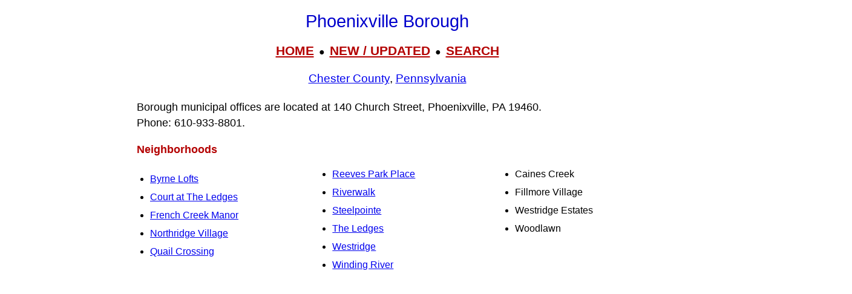

--- FILE ---
content_type: text/html; charset=UTF-8
request_url: https://www.livingplaces.com/PA/Chester_County/Phoenixville_Borough.html
body_size: 17437
content:

<!DOCTYPE html>
<html lang="en">
<head>
<meta charset="UTF-8">
<script async src="https://www.googletagmanager.com/gtag/js?id=G-JKBGNQ5983'"></script>
<script>
  window.dataLayer = window.dataLayer || [];
  function gtag(){dataLayer.push(arguments);}
  gtag('js', new Date());
  gtag('config', 'G-JKBGNQ5983');
</script>

<script async src="https://pagead2.googlesyndication.com/pagead/js/adsbygoogle.js?client=ca-pub-1787338219931223"      crossorigin="anonymous"></script>

<style>
div.kwcap {color: #900000; font-size: 14px; font-family: Verdana, sans-serif; line-height: 150%; text-align: center; cursor: pointer;}


</style>

          <title>Phoenixville Borough, Chester County, Pennsylvania (PA) 19460</title>

	
         <meta name="viewport" content="width=device-width, initial-scale=1">



          <meta name="description" content="Phoenixville Borough, Chester County, Pennsylvania (PA) 19460">
<link rel="stylesheet" href="https://livingplaces.com/css/simple.css">



<script async src="https://pagead2.googlesyndication.com/pagead/js/adsbygoogle.js?client=ca-pub-1787338219931223"
     crossorigin="anonymous"></script>
</head>

<body>

<h1>Phoenixville Borough</h1>

<div class="mtop">
<a href="/">HOME</a> &nbsp;&#9679;&nbsp; <a href="/whatsnew.html">NEW&nbsp;/&nbsp;UPDATED</a> &nbsp;&#9679;&nbsp;  <a href="/search.html">SEARCH</a>
</div>

<h3><a href="/PA/Chester_County.html">Chester County</a>, <a href="/PA.html">Pennsylvania</a></h3>
<p class="intro">Borough municipal offices are located at 140 Church Street, Phoenixville, PA 19460.<br>Phone:&nbsp;610&#8209;933&#8209;8801.
</p>




 

    <p><strong>Neighborhoods</strong></p><div class="variable-columns"><ul><li><a href="/PA/Chester_County/Phoenixville_Borough/Byrne_Lofts.html">Byrne Lofts</a></li>
<li><a href="/PA/Chester_County/Phoenixville_Borough/Court_at_The_Ledges.html">Court at The Ledges</a></li>
<li><a href="/PA/Chester_County/Phoenixville_Borough/French_Creek_Manor.html">French Creek Manor</a></li>
<li><a href="/PA/Chester_County/Phoenixville_Borough/Northridge_Village.html">Northridge Village</a></li>
<li><a href="/PA/Chester_County/Phoenixville_Borough/Quail_Crossing.html">Quail Crossing</a></li>
<li><a href="/PA/Chester_County/Phoenixville_Borough/Reeves_Park_Place.html">Reeves Park Place</a></li>
<li><a href="/PA/Chester_County/Phoenixville_Borough/Riverwalk.html">Riverwalk</a></li>
<li><a href="/PA/Chester_County/Phoenixville_Borough/Steelpointe.html">Steelpointe</a></li>
<li><a href="/PA/Chester_County/Phoenixville_Borough/The_Ledges.html">The Ledges</a></li>
<li><a href="/PA/Chester_County/Phoenixville_Borough/Westridge.html">Westridge</a></li>
<li><a href="/PA/Chester_County/Phoenixville_Borough/Winding_River.html">Winding River</a></li>
<li>Caines Creek</li>
<li>Fillmore Village</li>
<li>Westridge Estates</li>
<li>Woodlawn</li></ul></div>

    <p>The Phoenixville Historic District [&dagger;] was listed on the <a href="/nationalregisterindex.html">National Register</a> of Historic Places in 1986.</p>

<p>Significance</p>

<p>The Phoenixville Historic District is significant as the location of an important nineteenth century iron and steel company, as the commercial center of northern Chester County, and as a locally outstanding collection of architecture. Phoenixville is the home of Phoenix Iron and Steel, which was one of the largest nineteenth century iron and steel companies in southeastern Pennsylvania. As an outgrowth of the flourishing iron and steel industry, Phoenixville became the largest marketing and trading center in northern Chester County. Phoenixville Historic District is also important because it has one of the largest collections of vernacular design worker housing and high-style <a href="/architecturalstyles/Italianate.html">Italianate</a>, <a href="/architecturalstyles/Queen_Anne.html">Queen Anne</a> and <a href="/architecturalstyles/Second_Empire.html">Second Empire</a> buildings found in northern Chester County. Phoenixville began after the mid-eighteenth century as a site for grist milling and iron milling. This small scale industry brought permanent residents so that by the end of the eighteenth century homes were clustered near the banks of the French Creek. James Starr, one of the area's first settlers, erected the aforementioned grist mill and his home, 10 North Main street which later housed successive iron industry proprietors. Thomas Robinson's farm house juxtaposed beside the old cartway near Starr Street, is the only other building remaining from this early period.</p>




<p>During the first half of the nineteenth century, the iron industry expanded enormously, fostering a rapid increase in Phoenixville's population. Despite periodic flooding, rendering the necessity for major rebuilding, the iron industry grew from a few small rolling and slitting mills at the end of the eighteenth century to several larger blast furnaces and finishing mills by the middle of the nineteenth century. With the completion of the Chester County Canal in 1828 and the Philadelphia and Reading Railroad in 1837, the iron industry gained easier access to raw materials and more efficient transportation of finished products. This led the industry to build more blast furnaces in Phoenixville. A cotton factory, no longer standing today, was constructed by Edward Garrigues in 1828. This cotton mill enhanced the villagers primary industry and brought a degree of industrial diversity to the town. After the mid-nineteenth century Phoenix Iron and Steel became the largest iron and steel producer in Chester County, and one of the largest in southeast Pennsylvania. By 1881 Phoenix Iron Company used 60,000 tons of ore annually in the blast furnaces to produce 30,000 tons of pig iron, and employed 1,500 men. The firm's largest competitor in Chester County was located in <a href="/PA/Chester_County/Coatesville_City.html">Coatesville</a>. This firm, Huston, Penrose and Company, which later incorporated as Lukens Iron and Steel Company, employed only 100 men and operated four heating and three puddling mills in 1881. No other iron or steel mill in the county approached the size of Phoenix Iron and Steel at this time.</p>

<p>Phoenix Iron and Steel was also important as an innovator in iron and steel production with numerous inventions and improvements in productivity to their credit. They erected an experimental furnace to make wrought iron from ore and undertook extensive experiments to determine the strength of beams and other shapes. In 1862, the company vice-president Samuel J. Reeves introduced the Phoenix Column to the marketplace. The fabricated column, which joined together rolled wrought iron flanged sections in order to obtain greater strength with less weight, became widely used in this country and abroad. Other company firsts of national prominence included producing 15" wrought iron beams, I-beams, wrought iron window frames and sashes, and double-lipped wrought iron railroad cars. The clay house, foundry and template shop in which these innovative products were manufactured still stand on both sides of French Creek.</p>

<p>The expansion of the iron and steel industry in Phoenixville fostered commercial growth so that Phoenixville became one of the largest commercial centers in Chester County in the second half of the nineteenth century. Before 1860 businesses were established in Phoenixville mostly in the 100 block of Bridge Street. Between 1860 and 1900 commercial establishments spread westward on Bridge Street and southward on Main and Gay Streets to Church Street. In 1875 there were approximately 150 establishments that included produce dealers, physicians, jewelers, stone and tinware stores, hotels, restaurants, dry goods, milliners, sewing machine dealers, livery stables, banks, plus fish and meat markets among others. Phoenixville had more and a greater variety of businesses than that any other town in Chester County. Its nearest commercial rival in the northern part of the county was Spring City, which had less than four dozen commercial establishments in 1875. Only <a href="/PA/Chester_County/Coatesville_City/Coatesville_Historic_District.html">Coatesville</a> near the western edge of Chester County, <a href="/PA/Chester_County/Downingtown_Borough.html">Downingtown</a> in central Chester County and <a href="/PA/Chester_County/West_Chester_Borough.html">West Chester</a> near the eastern edge of the county had numbers and varieties of businesses similar to those found in Phoenixville in the second half of the nineteenth century.</p>

<p>The expansion of the iron and steel industry also fostered population growth that in turn spurred the construction of worker housing, especially between 1846 and 1873. In 1846 Reeves, Buck and Company, which was the forerunner of Phoenix Iron and Steel, erected 1-31 Mill Street for employees at their nearby nail factory. The construction helped alleviate an acute housing shortage when the mill increased its work force to 300 men and the town's population doubled during the mid-1840s. As the work force of Phoenix Iron and Steel continued to grow during the 1850s, the firm erected more housing on Hall, Walnut and Morgan Streets. Phoenix Iron and Steel as well as private developers built still more worker housing into the early 1870s.</p>

<p>Phoenixville has the largest collection of mid-nineteenth century worker housing in Chester County. Most of this housing is vernacular in appearance and has little ornamentation. In scattered cases where this housing shews any stylistic influences, it portrays elements of the <a href="/architecturalstyles/Federal.html">Federal</a> and Italianate styles. Other large collections of industrial worker housing in Chester County were built later. In Coatesville, for example, 'workers' houses were constructed primarily in the late nineteenth and early twentieth centuries. This housing shows elements of the <a href="/architecturalstyles/Gothic_Revival.html">Gothic Revival</a> and <a href="/architecturalstyles/Craftsman_Bungalow.html">Craftsman</a> styles popular at the time. In keeping with their stylistic influences, worker housing in Coatesville have more ornamentation that workers' homes in Phoenixville.</p>

<p>Phoenixville's collection of worker housing stands out in another way. Phoenixville has the largest collection of company-built and company-owned worker housing in Chester County. Phoenixville Iron and Steel dominated the nineteenth century town in all areas, including, housing. The company chose to build residences for its workers rather than leave such construction solely to private developers. In other Chester County towns dominated by a single firm, housing was not similarly controlled by the company. In Coatesville, for instance, Lukens Iron and Steel left the construction of most housing to private developers. Although Lukens Iron and Steel exerted great power over other areas of Coatesville's development, it did not directly control the town's housing. </p>

<p>Phoenixville also has an outstanding collection of high-style residences owned by industrial entrepreneurs. The growth of iron and steel mills in Phoenixville led to construction of high style buildings for company owners and entrepreneurs. The Samuel Reeves mansion is the historic district's most significant and palatial structure. Begun in 1846 for Phoenix Iron and Steel Company's vice-president, it is an outstanding example of the formal Italian Villa style. Dr. Levi Oberholtzer and John Vanderslice adhered to the <a href="/architecturalstyles/Second_Empire.html">Second Empire</a> style for their mansions overlooking the valley on the north side of French creek at 307 Vanderslice Street and 303-305 Vanderslice Street. Phoenixville has one of the largest collections of high style mansions built by mill owners and entrepreneurs in northern Chester County. Coatesville, another large mill town, has significantly fewer mansions owned by industrial entrepreneurs. For instance, only one mansion in Coatesville, the Abram Huston House, compares favorably with the elaborate ornamentation of the Thomas F. Byrne mansion on South Main Street in Phoenixville. Other smaller towns in northern Chester County have few or no mansions. Businessmen did not build large high-style houses in <a href="Elverson_Borough.html">Elverson</a>, <a href="Honey_Brook_Borough.html">Honey Brook</a> or <a href="Spring_City_Borough.html">Spring City</a>.</p>

<p>Phoenixville's collection of Italianate commercial buildings constructed between 1850 and 1890 is unique in northern Chester County. Businessmen erected Italianate buildings in the 200 block of Bridge Street and along nearby Main Street. For example, Vosburg Shaffer and John L. Dismant, as well as Philip, Christian and Frederick Wall popularized the Italianate style with their commercial buildings at 203 Bridge Street, 224-228 Bridge Street, and 214-216 Bridge Street. L.B. Kaler and M.E. Wagoner also utilized the Italianate style for their business buildings at 59-61 North Main Street. No other town in northern Chester County has such a substantial collection of Italianate commercial buildings. Other northern Chester County towns possess smaller commercial sections that developed later than Phoenixville's business center did. Thus Elverson, Honey Brook and Spring City have smaller collections of business buildings constructed primarily in Second Empire, Queen Anne or Gothic Revival styles. Very few commercial buildings were erected in the Italianate style in these three towns. </p>

<p>Phoenixville continued as a major commercial and industrial center in Chester County through the first three decades of the twentieth century. The Phoenix Iron and Steel Company continued to be the largest employer in Phoenixville. The firm also continued engineering and product research, and expanded its plant. For instance, a machine shop was constructed next to the blooming mill to facilitate growing production. Phoenixville Iron am Steel's expansion in turn spurred further residential and commercial growth in town. However, during the early twentieth century Phoenixville was eclipsed as a steel production center in Chester County by Coatesville. Lukens Iron and Steel Company expanded enormously during the early twentieth century, and Bethlehem Steel Company established a large subsidiary plant in Coatesville.</p>

<p>Phoenixville's industrial base has gradually changed and declined since World War II. The steel industry has felt the brunt of burgeoning foreign competition and intense national competition. As the steel mills laid off workers, smaller service-oriented businesses opened to employ some of the jobless. Today, Phoenixville's industrial might in Chester County is a thing of the past. Yet the iron and steel mills remain as vivid examples of Phoenixville's industrial importance during the nineteenth century. Many of the town's historic commercial buildings survive to portray Phoenixville's past commercial role. And the outstanding collections of worker housing and industrial entrepreneurs' mansions serve to illustrate Phoenixville's architectural prominence in Chester County.</p>

<p>&Dagger; <em>Adapted from:</em> Jane L. S. Davidson Chester County Historic Preservation Office and William Sisson, Pennsylvania Historical and Museum Commission, <em>Phoenixville Historic District, Chester County, PA,</em> nomination document, 1986, National Park Service, National Register of Historic Places, Washington, D.C.</p> 

    <p><strong>Nearby Towns</strong>: <a href="/PA/Chester_County/Charlestown_Township.html">Charlestown&nbsp;Twp</a>&nbsp;&#8226; 
<a href="/PA/Montgomery_County/Collegeville_Borough.html">Collegeville&nbsp;Boro</a>&nbsp;&#8226; 
<a href="/PA/Chester_County/East_Pikeland_Township.html">East&nbsp;Pikeland&nbsp;Twp</a>&nbsp;&#8226; 
<a href="/PA/Chester_County/East_Vincent_Township.html">East&nbsp;Vincent&nbsp;Twp</a>&nbsp;&#8226; 
<a href="/PA/Chester_County/East_Whiteland_Township.html">East&nbsp;Whiteland&nbsp;Twp</a>&nbsp;&#8226; 
<a href="/PA/Chester_County/Easttown_Township.html">Easttown&nbsp;Twp</a>&nbsp;&#8226; 
<a href="/PA/Montgomery_County/Limerick_Township.html">Limerick&nbsp;Twp</a>&nbsp;&#8226; 
<a href="/PA/Chester_County/Malvern_Borough.html">Malvern&nbsp;Boro</a>&nbsp;&#8226; 
<a href="/PA/Chester_County/Schuylkill_Township.html">Schuylkill&nbsp;Twp</a>&nbsp;&#8226; 
<a href="/PA/Chester_County/Spring_City_Borough.html">Spring&nbsp;City&nbsp;Boro</a>&nbsp;&#8226; 
<a href="/PA/Montgomery_County/Trappe_Borough.html">Trappe&nbsp;Boro</a>&nbsp;&#8226; 
<a href="/PA/Montgomery_County/Upper_Providence_Township.html">Upper&nbsp;Providence&nbsp;Twp</a>&nbsp;&#8226; </p>
<hr>
<div>
<h3>
<a href="/">Home</a>
                     &#8226; 
                    <a href="/whatsnew.html">Whats New</a>
                     &#8226; 
                    <a href="/search.html">Search</a>
                    &#8226; 
                    <a href="/contact.html"> Contact</a>
                   </h3>
                        <h3>
                            <a href="/privacy.html">Privacy</a>
                             &#8226; 
                            <a href="/disclaimer.html">Disclaimer</a>
                             &#8226; &copy; 1997-2025 &#8226; The&nbsp;Gombach&nbsp;Group
                        </h3>
            </div>



</body>
</html>


--- FILE ---
content_type: text/html; charset=utf-8
request_url: https://www.google.com/recaptcha/api2/aframe
body_size: 267
content:
<!DOCTYPE HTML><html><head><meta http-equiv="content-type" content="text/html; charset=UTF-8"></head><body><script nonce="sEPzLnVtQljjRAkJYim77Q">/** Anti-fraud and anti-abuse applications only. See google.com/recaptcha */ try{var clients={'sodar':'https://pagead2.googlesyndication.com/pagead/sodar?'};window.addEventListener("message",function(a){try{if(a.source===window.parent){var b=JSON.parse(a.data);var c=clients[b['id']];if(c){var d=document.createElement('img');d.src=c+b['params']+'&rc='+(localStorage.getItem("rc::a")?sessionStorage.getItem("rc::b"):"");window.document.body.appendChild(d);sessionStorage.setItem("rc::e",parseInt(sessionStorage.getItem("rc::e")||0)+1);localStorage.setItem("rc::h",'1767577420721');}}}catch(b){}});window.parent.postMessage("_grecaptcha_ready", "*");}catch(b){}</script></body></html>